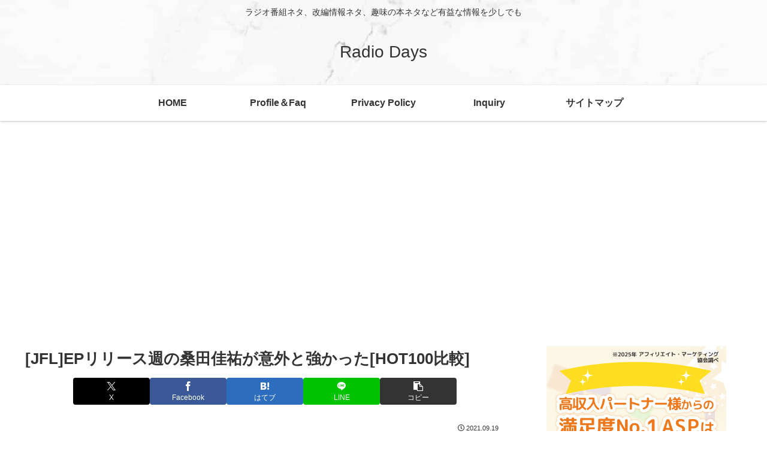

--- FILE ---
content_type: text/html; charset=utf-8
request_url: https://www.google.com/recaptcha/api2/aframe
body_size: 109
content:
<!DOCTYPE HTML><html><head><meta http-equiv="content-type" content="text/html; charset=UTF-8"></head><body><script nonce="aBiSPn_MYa_ybdeyhtsEmg">/** Anti-fraud and anti-abuse applications only. See google.com/recaptcha */ try{var clients={'sodar':'https://pagead2.googlesyndication.com/pagead/sodar?'};window.addEventListener("message",function(a){try{if(a.source===window.parent){var b=JSON.parse(a.data);var c=clients[b['id']];if(c){var d=document.createElement('img');d.src=c+b['params']+'&rc='+(localStorage.getItem("rc::a")?sessionStorage.getItem("rc::b"):"");window.document.body.appendChild(d);sessionStorage.setItem("rc::e",parseInt(sessionStorage.getItem("rc::e")||0)+1);localStorage.setItem("rc::h",'1768421618673');}}}catch(b){}});window.parent.postMessage("_grecaptcha_ready", "*");}catch(b){}</script></body></html>

--- FILE ---
content_type: application/javascript; charset=utf-8;
request_url: https://dalc.valuecommerce.com/app3?p=890242690&_s=https%3A%2F%2Fyoshida-tsubame.net%2Fosakan-hot-100%2F10181%2F&vf=iVBORw0KGgoAAAANSUhEUgAAAAMAAAADCAYAAABWKLW%2FAAAAMklEQVQYVwEnANj%2FAQEWAP9oUfgAiJkKAAHDngP%2FxjoaAIGy5AABbQqK%2F57mxACcELIAF9kPMJqXwdcAAAAASUVORK5CYII%3D
body_size: 789
content:
vc_linkswitch_callback({"t":"6967f8f1","r":"aWf48QALDasDidgdCooERAqKBtSayA","ub":"aWf48QACw54DidgdCooBbQqKC%2FBOpw%3D%3D","vcid":"TgxpsO4r5su7XLdNbq2BTAV08YjWn0DebkHBxvOxjEat6E2XSTV_-RRFi1ACln0rnpzgRrodERY","vcpub":"0.724395","s":3454910,"approach.yahoo.co.jp":{"a":"2826703","m":"2201292","g":"e6acf9cd8c"},"paypaystep.yahoo.co.jp":{"a":"2826703","m":"2201292","g":"e6acf9cd8c"},"mini-shopping.yahoo.co.jp":{"a":"2826703","m":"2201292","g":"e6acf9cd8c"},"shopping.geocities.jp":{"a":"2826703","m":"2201292","g":"e6acf9cd8c"},"vector.co.jp":{"a":"2425375","m":"2296205","g":"69dc578d8c"},"l":4,"shopping.yahoo.co.jp":{"a":"2826703","m":"2201292","g":"e6acf9cd8c"},"p":890242690,"paypaymall.yahoo.co.jp":{"a":"2826703","m":"2201292","g":"e6acf9cd8c"}})